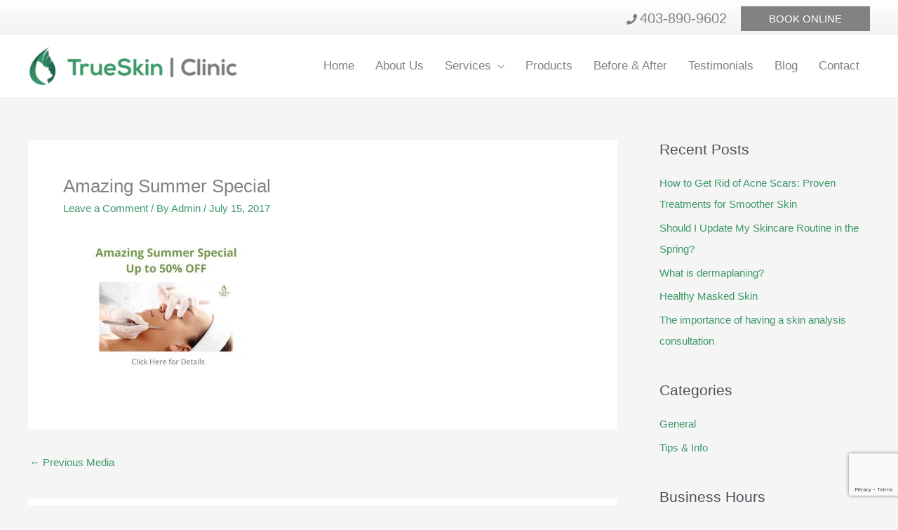

--- FILE ---
content_type: text/html; charset=utf-8
request_url: https://www.google.com/recaptcha/api2/anchor?ar=1&k=6LeRW4MUAAAAAGFsu8qSu679XzGBcViH7FH8Xd6O&co=aHR0cHM6Ly90cnVlc2tpbmNsaW5pYy5jYTo0NDM.&hl=en&v=PoyoqOPhxBO7pBk68S4YbpHZ&size=invisible&anchor-ms=20000&execute-ms=30000&cb=vs0mtqa4c4nl
body_size: 48724
content:
<!DOCTYPE HTML><html dir="ltr" lang="en"><head><meta http-equiv="Content-Type" content="text/html; charset=UTF-8">
<meta http-equiv="X-UA-Compatible" content="IE=edge">
<title>reCAPTCHA</title>
<style type="text/css">
/* cyrillic-ext */
@font-face {
  font-family: 'Roboto';
  font-style: normal;
  font-weight: 400;
  font-stretch: 100%;
  src: url(//fonts.gstatic.com/s/roboto/v48/KFO7CnqEu92Fr1ME7kSn66aGLdTylUAMa3GUBHMdazTgWw.woff2) format('woff2');
  unicode-range: U+0460-052F, U+1C80-1C8A, U+20B4, U+2DE0-2DFF, U+A640-A69F, U+FE2E-FE2F;
}
/* cyrillic */
@font-face {
  font-family: 'Roboto';
  font-style: normal;
  font-weight: 400;
  font-stretch: 100%;
  src: url(//fonts.gstatic.com/s/roboto/v48/KFO7CnqEu92Fr1ME7kSn66aGLdTylUAMa3iUBHMdazTgWw.woff2) format('woff2');
  unicode-range: U+0301, U+0400-045F, U+0490-0491, U+04B0-04B1, U+2116;
}
/* greek-ext */
@font-face {
  font-family: 'Roboto';
  font-style: normal;
  font-weight: 400;
  font-stretch: 100%;
  src: url(//fonts.gstatic.com/s/roboto/v48/KFO7CnqEu92Fr1ME7kSn66aGLdTylUAMa3CUBHMdazTgWw.woff2) format('woff2');
  unicode-range: U+1F00-1FFF;
}
/* greek */
@font-face {
  font-family: 'Roboto';
  font-style: normal;
  font-weight: 400;
  font-stretch: 100%;
  src: url(//fonts.gstatic.com/s/roboto/v48/KFO7CnqEu92Fr1ME7kSn66aGLdTylUAMa3-UBHMdazTgWw.woff2) format('woff2');
  unicode-range: U+0370-0377, U+037A-037F, U+0384-038A, U+038C, U+038E-03A1, U+03A3-03FF;
}
/* math */
@font-face {
  font-family: 'Roboto';
  font-style: normal;
  font-weight: 400;
  font-stretch: 100%;
  src: url(//fonts.gstatic.com/s/roboto/v48/KFO7CnqEu92Fr1ME7kSn66aGLdTylUAMawCUBHMdazTgWw.woff2) format('woff2');
  unicode-range: U+0302-0303, U+0305, U+0307-0308, U+0310, U+0312, U+0315, U+031A, U+0326-0327, U+032C, U+032F-0330, U+0332-0333, U+0338, U+033A, U+0346, U+034D, U+0391-03A1, U+03A3-03A9, U+03B1-03C9, U+03D1, U+03D5-03D6, U+03F0-03F1, U+03F4-03F5, U+2016-2017, U+2034-2038, U+203C, U+2040, U+2043, U+2047, U+2050, U+2057, U+205F, U+2070-2071, U+2074-208E, U+2090-209C, U+20D0-20DC, U+20E1, U+20E5-20EF, U+2100-2112, U+2114-2115, U+2117-2121, U+2123-214F, U+2190, U+2192, U+2194-21AE, U+21B0-21E5, U+21F1-21F2, U+21F4-2211, U+2213-2214, U+2216-22FF, U+2308-230B, U+2310, U+2319, U+231C-2321, U+2336-237A, U+237C, U+2395, U+239B-23B7, U+23D0, U+23DC-23E1, U+2474-2475, U+25AF, U+25B3, U+25B7, U+25BD, U+25C1, U+25CA, U+25CC, U+25FB, U+266D-266F, U+27C0-27FF, U+2900-2AFF, U+2B0E-2B11, U+2B30-2B4C, U+2BFE, U+3030, U+FF5B, U+FF5D, U+1D400-1D7FF, U+1EE00-1EEFF;
}
/* symbols */
@font-face {
  font-family: 'Roboto';
  font-style: normal;
  font-weight: 400;
  font-stretch: 100%;
  src: url(//fonts.gstatic.com/s/roboto/v48/KFO7CnqEu92Fr1ME7kSn66aGLdTylUAMaxKUBHMdazTgWw.woff2) format('woff2');
  unicode-range: U+0001-000C, U+000E-001F, U+007F-009F, U+20DD-20E0, U+20E2-20E4, U+2150-218F, U+2190, U+2192, U+2194-2199, U+21AF, U+21E6-21F0, U+21F3, U+2218-2219, U+2299, U+22C4-22C6, U+2300-243F, U+2440-244A, U+2460-24FF, U+25A0-27BF, U+2800-28FF, U+2921-2922, U+2981, U+29BF, U+29EB, U+2B00-2BFF, U+4DC0-4DFF, U+FFF9-FFFB, U+10140-1018E, U+10190-1019C, U+101A0, U+101D0-101FD, U+102E0-102FB, U+10E60-10E7E, U+1D2C0-1D2D3, U+1D2E0-1D37F, U+1F000-1F0FF, U+1F100-1F1AD, U+1F1E6-1F1FF, U+1F30D-1F30F, U+1F315, U+1F31C, U+1F31E, U+1F320-1F32C, U+1F336, U+1F378, U+1F37D, U+1F382, U+1F393-1F39F, U+1F3A7-1F3A8, U+1F3AC-1F3AF, U+1F3C2, U+1F3C4-1F3C6, U+1F3CA-1F3CE, U+1F3D4-1F3E0, U+1F3ED, U+1F3F1-1F3F3, U+1F3F5-1F3F7, U+1F408, U+1F415, U+1F41F, U+1F426, U+1F43F, U+1F441-1F442, U+1F444, U+1F446-1F449, U+1F44C-1F44E, U+1F453, U+1F46A, U+1F47D, U+1F4A3, U+1F4B0, U+1F4B3, U+1F4B9, U+1F4BB, U+1F4BF, U+1F4C8-1F4CB, U+1F4D6, U+1F4DA, U+1F4DF, U+1F4E3-1F4E6, U+1F4EA-1F4ED, U+1F4F7, U+1F4F9-1F4FB, U+1F4FD-1F4FE, U+1F503, U+1F507-1F50B, U+1F50D, U+1F512-1F513, U+1F53E-1F54A, U+1F54F-1F5FA, U+1F610, U+1F650-1F67F, U+1F687, U+1F68D, U+1F691, U+1F694, U+1F698, U+1F6AD, U+1F6B2, U+1F6B9-1F6BA, U+1F6BC, U+1F6C6-1F6CF, U+1F6D3-1F6D7, U+1F6E0-1F6EA, U+1F6F0-1F6F3, U+1F6F7-1F6FC, U+1F700-1F7FF, U+1F800-1F80B, U+1F810-1F847, U+1F850-1F859, U+1F860-1F887, U+1F890-1F8AD, U+1F8B0-1F8BB, U+1F8C0-1F8C1, U+1F900-1F90B, U+1F93B, U+1F946, U+1F984, U+1F996, U+1F9E9, U+1FA00-1FA6F, U+1FA70-1FA7C, U+1FA80-1FA89, U+1FA8F-1FAC6, U+1FACE-1FADC, U+1FADF-1FAE9, U+1FAF0-1FAF8, U+1FB00-1FBFF;
}
/* vietnamese */
@font-face {
  font-family: 'Roboto';
  font-style: normal;
  font-weight: 400;
  font-stretch: 100%;
  src: url(//fonts.gstatic.com/s/roboto/v48/KFO7CnqEu92Fr1ME7kSn66aGLdTylUAMa3OUBHMdazTgWw.woff2) format('woff2');
  unicode-range: U+0102-0103, U+0110-0111, U+0128-0129, U+0168-0169, U+01A0-01A1, U+01AF-01B0, U+0300-0301, U+0303-0304, U+0308-0309, U+0323, U+0329, U+1EA0-1EF9, U+20AB;
}
/* latin-ext */
@font-face {
  font-family: 'Roboto';
  font-style: normal;
  font-weight: 400;
  font-stretch: 100%;
  src: url(//fonts.gstatic.com/s/roboto/v48/KFO7CnqEu92Fr1ME7kSn66aGLdTylUAMa3KUBHMdazTgWw.woff2) format('woff2');
  unicode-range: U+0100-02BA, U+02BD-02C5, U+02C7-02CC, U+02CE-02D7, U+02DD-02FF, U+0304, U+0308, U+0329, U+1D00-1DBF, U+1E00-1E9F, U+1EF2-1EFF, U+2020, U+20A0-20AB, U+20AD-20C0, U+2113, U+2C60-2C7F, U+A720-A7FF;
}
/* latin */
@font-face {
  font-family: 'Roboto';
  font-style: normal;
  font-weight: 400;
  font-stretch: 100%;
  src: url(//fonts.gstatic.com/s/roboto/v48/KFO7CnqEu92Fr1ME7kSn66aGLdTylUAMa3yUBHMdazQ.woff2) format('woff2');
  unicode-range: U+0000-00FF, U+0131, U+0152-0153, U+02BB-02BC, U+02C6, U+02DA, U+02DC, U+0304, U+0308, U+0329, U+2000-206F, U+20AC, U+2122, U+2191, U+2193, U+2212, U+2215, U+FEFF, U+FFFD;
}
/* cyrillic-ext */
@font-face {
  font-family: 'Roboto';
  font-style: normal;
  font-weight: 500;
  font-stretch: 100%;
  src: url(//fonts.gstatic.com/s/roboto/v48/KFO7CnqEu92Fr1ME7kSn66aGLdTylUAMa3GUBHMdazTgWw.woff2) format('woff2');
  unicode-range: U+0460-052F, U+1C80-1C8A, U+20B4, U+2DE0-2DFF, U+A640-A69F, U+FE2E-FE2F;
}
/* cyrillic */
@font-face {
  font-family: 'Roboto';
  font-style: normal;
  font-weight: 500;
  font-stretch: 100%;
  src: url(//fonts.gstatic.com/s/roboto/v48/KFO7CnqEu92Fr1ME7kSn66aGLdTylUAMa3iUBHMdazTgWw.woff2) format('woff2');
  unicode-range: U+0301, U+0400-045F, U+0490-0491, U+04B0-04B1, U+2116;
}
/* greek-ext */
@font-face {
  font-family: 'Roboto';
  font-style: normal;
  font-weight: 500;
  font-stretch: 100%;
  src: url(//fonts.gstatic.com/s/roboto/v48/KFO7CnqEu92Fr1ME7kSn66aGLdTylUAMa3CUBHMdazTgWw.woff2) format('woff2');
  unicode-range: U+1F00-1FFF;
}
/* greek */
@font-face {
  font-family: 'Roboto';
  font-style: normal;
  font-weight: 500;
  font-stretch: 100%;
  src: url(//fonts.gstatic.com/s/roboto/v48/KFO7CnqEu92Fr1ME7kSn66aGLdTylUAMa3-UBHMdazTgWw.woff2) format('woff2');
  unicode-range: U+0370-0377, U+037A-037F, U+0384-038A, U+038C, U+038E-03A1, U+03A3-03FF;
}
/* math */
@font-face {
  font-family: 'Roboto';
  font-style: normal;
  font-weight: 500;
  font-stretch: 100%;
  src: url(//fonts.gstatic.com/s/roboto/v48/KFO7CnqEu92Fr1ME7kSn66aGLdTylUAMawCUBHMdazTgWw.woff2) format('woff2');
  unicode-range: U+0302-0303, U+0305, U+0307-0308, U+0310, U+0312, U+0315, U+031A, U+0326-0327, U+032C, U+032F-0330, U+0332-0333, U+0338, U+033A, U+0346, U+034D, U+0391-03A1, U+03A3-03A9, U+03B1-03C9, U+03D1, U+03D5-03D6, U+03F0-03F1, U+03F4-03F5, U+2016-2017, U+2034-2038, U+203C, U+2040, U+2043, U+2047, U+2050, U+2057, U+205F, U+2070-2071, U+2074-208E, U+2090-209C, U+20D0-20DC, U+20E1, U+20E5-20EF, U+2100-2112, U+2114-2115, U+2117-2121, U+2123-214F, U+2190, U+2192, U+2194-21AE, U+21B0-21E5, U+21F1-21F2, U+21F4-2211, U+2213-2214, U+2216-22FF, U+2308-230B, U+2310, U+2319, U+231C-2321, U+2336-237A, U+237C, U+2395, U+239B-23B7, U+23D0, U+23DC-23E1, U+2474-2475, U+25AF, U+25B3, U+25B7, U+25BD, U+25C1, U+25CA, U+25CC, U+25FB, U+266D-266F, U+27C0-27FF, U+2900-2AFF, U+2B0E-2B11, U+2B30-2B4C, U+2BFE, U+3030, U+FF5B, U+FF5D, U+1D400-1D7FF, U+1EE00-1EEFF;
}
/* symbols */
@font-face {
  font-family: 'Roboto';
  font-style: normal;
  font-weight: 500;
  font-stretch: 100%;
  src: url(//fonts.gstatic.com/s/roboto/v48/KFO7CnqEu92Fr1ME7kSn66aGLdTylUAMaxKUBHMdazTgWw.woff2) format('woff2');
  unicode-range: U+0001-000C, U+000E-001F, U+007F-009F, U+20DD-20E0, U+20E2-20E4, U+2150-218F, U+2190, U+2192, U+2194-2199, U+21AF, U+21E6-21F0, U+21F3, U+2218-2219, U+2299, U+22C4-22C6, U+2300-243F, U+2440-244A, U+2460-24FF, U+25A0-27BF, U+2800-28FF, U+2921-2922, U+2981, U+29BF, U+29EB, U+2B00-2BFF, U+4DC0-4DFF, U+FFF9-FFFB, U+10140-1018E, U+10190-1019C, U+101A0, U+101D0-101FD, U+102E0-102FB, U+10E60-10E7E, U+1D2C0-1D2D3, U+1D2E0-1D37F, U+1F000-1F0FF, U+1F100-1F1AD, U+1F1E6-1F1FF, U+1F30D-1F30F, U+1F315, U+1F31C, U+1F31E, U+1F320-1F32C, U+1F336, U+1F378, U+1F37D, U+1F382, U+1F393-1F39F, U+1F3A7-1F3A8, U+1F3AC-1F3AF, U+1F3C2, U+1F3C4-1F3C6, U+1F3CA-1F3CE, U+1F3D4-1F3E0, U+1F3ED, U+1F3F1-1F3F3, U+1F3F5-1F3F7, U+1F408, U+1F415, U+1F41F, U+1F426, U+1F43F, U+1F441-1F442, U+1F444, U+1F446-1F449, U+1F44C-1F44E, U+1F453, U+1F46A, U+1F47D, U+1F4A3, U+1F4B0, U+1F4B3, U+1F4B9, U+1F4BB, U+1F4BF, U+1F4C8-1F4CB, U+1F4D6, U+1F4DA, U+1F4DF, U+1F4E3-1F4E6, U+1F4EA-1F4ED, U+1F4F7, U+1F4F9-1F4FB, U+1F4FD-1F4FE, U+1F503, U+1F507-1F50B, U+1F50D, U+1F512-1F513, U+1F53E-1F54A, U+1F54F-1F5FA, U+1F610, U+1F650-1F67F, U+1F687, U+1F68D, U+1F691, U+1F694, U+1F698, U+1F6AD, U+1F6B2, U+1F6B9-1F6BA, U+1F6BC, U+1F6C6-1F6CF, U+1F6D3-1F6D7, U+1F6E0-1F6EA, U+1F6F0-1F6F3, U+1F6F7-1F6FC, U+1F700-1F7FF, U+1F800-1F80B, U+1F810-1F847, U+1F850-1F859, U+1F860-1F887, U+1F890-1F8AD, U+1F8B0-1F8BB, U+1F8C0-1F8C1, U+1F900-1F90B, U+1F93B, U+1F946, U+1F984, U+1F996, U+1F9E9, U+1FA00-1FA6F, U+1FA70-1FA7C, U+1FA80-1FA89, U+1FA8F-1FAC6, U+1FACE-1FADC, U+1FADF-1FAE9, U+1FAF0-1FAF8, U+1FB00-1FBFF;
}
/* vietnamese */
@font-face {
  font-family: 'Roboto';
  font-style: normal;
  font-weight: 500;
  font-stretch: 100%;
  src: url(//fonts.gstatic.com/s/roboto/v48/KFO7CnqEu92Fr1ME7kSn66aGLdTylUAMa3OUBHMdazTgWw.woff2) format('woff2');
  unicode-range: U+0102-0103, U+0110-0111, U+0128-0129, U+0168-0169, U+01A0-01A1, U+01AF-01B0, U+0300-0301, U+0303-0304, U+0308-0309, U+0323, U+0329, U+1EA0-1EF9, U+20AB;
}
/* latin-ext */
@font-face {
  font-family: 'Roboto';
  font-style: normal;
  font-weight: 500;
  font-stretch: 100%;
  src: url(//fonts.gstatic.com/s/roboto/v48/KFO7CnqEu92Fr1ME7kSn66aGLdTylUAMa3KUBHMdazTgWw.woff2) format('woff2');
  unicode-range: U+0100-02BA, U+02BD-02C5, U+02C7-02CC, U+02CE-02D7, U+02DD-02FF, U+0304, U+0308, U+0329, U+1D00-1DBF, U+1E00-1E9F, U+1EF2-1EFF, U+2020, U+20A0-20AB, U+20AD-20C0, U+2113, U+2C60-2C7F, U+A720-A7FF;
}
/* latin */
@font-face {
  font-family: 'Roboto';
  font-style: normal;
  font-weight: 500;
  font-stretch: 100%;
  src: url(//fonts.gstatic.com/s/roboto/v48/KFO7CnqEu92Fr1ME7kSn66aGLdTylUAMa3yUBHMdazQ.woff2) format('woff2');
  unicode-range: U+0000-00FF, U+0131, U+0152-0153, U+02BB-02BC, U+02C6, U+02DA, U+02DC, U+0304, U+0308, U+0329, U+2000-206F, U+20AC, U+2122, U+2191, U+2193, U+2212, U+2215, U+FEFF, U+FFFD;
}
/* cyrillic-ext */
@font-face {
  font-family: 'Roboto';
  font-style: normal;
  font-weight: 900;
  font-stretch: 100%;
  src: url(//fonts.gstatic.com/s/roboto/v48/KFO7CnqEu92Fr1ME7kSn66aGLdTylUAMa3GUBHMdazTgWw.woff2) format('woff2');
  unicode-range: U+0460-052F, U+1C80-1C8A, U+20B4, U+2DE0-2DFF, U+A640-A69F, U+FE2E-FE2F;
}
/* cyrillic */
@font-face {
  font-family: 'Roboto';
  font-style: normal;
  font-weight: 900;
  font-stretch: 100%;
  src: url(//fonts.gstatic.com/s/roboto/v48/KFO7CnqEu92Fr1ME7kSn66aGLdTylUAMa3iUBHMdazTgWw.woff2) format('woff2');
  unicode-range: U+0301, U+0400-045F, U+0490-0491, U+04B0-04B1, U+2116;
}
/* greek-ext */
@font-face {
  font-family: 'Roboto';
  font-style: normal;
  font-weight: 900;
  font-stretch: 100%;
  src: url(//fonts.gstatic.com/s/roboto/v48/KFO7CnqEu92Fr1ME7kSn66aGLdTylUAMa3CUBHMdazTgWw.woff2) format('woff2');
  unicode-range: U+1F00-1FFF;
}
/* greek */
@font-face {
  font-family: 'Roboto';
  font-style: normal;
  font-weight: 900;
  font-stretch: 100%;
  src: url(//fonts.gstatic.com/s/roboto/v48/KFO7CnqEu92Fr1ME7kSn66aGLdTylUAMa3-UBHMdazTgWw.woff2) format('woff2');
  unicode-range: U+0370-0377, U+037A-037F, U+0384-038A, U+038C, U+038E-03A1, U+03A3-03FF;
}
/* math */
@font-face {
  font-family: 'Roboto';
  font-style: normal;
  font-weight: 900;
  font-stretch: 100%;
  src: url(//fonts.gstatic.com/s/roboto/v48/KFO7CnqEu92Fr1ME7kSn66aGLdTylUAMawCUBHMdazTgWw.woff2) format('woff2');
  unicode-range: U+0302-0303, U+0305, U+0307-0308, U+0310, U+0312, U+0315, U+031A, U+0326-0327, U+032C, U+032F-0330, U+0332-0333, U+0338, U+033A, U+0346, U+034D, U+0391-03A1, U+03A3-03A9, U+03B1-03C9, U+03D1, U+03D5-03D6, U+03F0-03F1, U+03F4-03F5, U+2016-2017, U+2034-2038, U+203C, U+2040, U+2043, U+2047, U+2050, U+2057, U+205F, U+2070-2071, U+2074-208E, U+2090-209C, U+20D0-20DC, U+20E1, U+20E5-20EF, U+2100-2112, U+2114-2115, U+2117-2121, U+2123-214F, U+2190, U+2192, U+2194-21AE, U+21B0-21E5, U+21F1-21F2, U+21F4-2211, U+2213-2214, U+2216-22FF, U+2308-230B, U+2310, U+2319, U+231C-2321, U+2336-237A, U+237C, U+2395, U+239B-23B7, U+23D0, U+23DC-23E1, U+2474-2475, U+25AF, U+25B3, U+25B7, U+25BD, U+25C1, U+25CA, U+25CC, U+25FB, U+266D-266F, U+27C0-27FF, U+2900-2AFF, U+2B0E-2B11, U+2B30-2B4C, U+2BFE, U+3030, U+FF5B, U+FF5D, U+1D400-1D7FF, U+1EE00-1EEFF;
}
/* symbols */
@font-face {
  font-family: 'Roboto';
  font-style: normal;
  font-weight: 900;
  font-stretch: 100%;
  src: url(//fonts.gstatic.com/s/roboto/v48/KFO7CnqEu92Fr1ME7kSn66aGLdTylUAMaxKUBHMdazTgWw.woff2) format('woff2');
  unicode-range: U+0001-000C, U+000E-001F, U+007F-009F, U+20DD-20E0, U+20E2-20E4, U+2150-218F, U+2190, U+2192, U+2194-2199, U+21AF, U+21E6-21F0, U+21F3, U+2218-2219, U+2299, U+22C4-22C6, U+2300-243F, U+2440-244A, U+2460-24FF, U+25A0-27BF, U+2800-28FF, U+2921-2922, U+2981, U+29BF, U+29EB, U+2B00-2BFF, U+4DC0-4DFF, U+FFF9-FFFB, U+10140-1018E, U+10190-1019C, U+101A0, U+101D0-101FD, U+102E0-102FB, U+10E60-10E7E, U+1D2C0-1D2D3, U+1D2E0-1D37F, U+1F000-1F0FF, U+1F100-1F1AD, U+1F1E6-1F1FF, U+1F30D-1F30F, U+1F315, U+1F31C, U+1F31E, U+1F320-1F32C, U+1F336, U+1F378, U+1F37D, U+1F382, U+1F393-1F39F, U+1F3A7-1F3A8, U+1F3AC-1F3AF, U+1F3C2, U+1F3C4-1F3C6, U+1F3CA-1F3CE, U+1F3D4-1F3E0, U+1F3ED, U+1F3F1-1F3F3, U+1F3F5-1F3F7, U+1F408, U+1F415, U+1F41F, U+1F426, U+1F43F, U+1F441-1F442, U+1F444, U+1F446-1F449, U+1F44C-1F44E, U+1F453, U+1F46A, U+1F47D, U+1F4A3, U+1F4B0, U+1F4B3, U+1F4B9, U+1F4BB, U+1F4BF, U+1F4C8-1F4CB, U+1F4D6, U+1F4DA, U+1F4DF, U+1F4E3-1F4E6, U+1F4EA-1F4ED, U+1F4F7, U+1F4F9-1F4FB, U+1F4FD-1F4FE, U+1F503, U+1F507-1F50B, U+1F50D, U+1F512-1F513, U+1F53E-1F54A, U+1F54F-1F5FA, U+1F610, U+1F650-1F67F, U+1F687, U+1F68D, U+1F691, U+1F694, U+1F698, U+1F6AD, U+1F6B2, U+1F6B9-1F6BA, U+1F6BC, U+1F6C6-1F6CF, U+1F6D3-1F6D7, U+1F6E0-1F6EA, U+1F6F0-1F6F3, U+1F6F7-1F6FC, U+1F700-1F7FF, U+1F800-1F80B, U+1F810-1F847, U+1F850-1F859, U+1F860-1F887, U+1F890-1F8AD, U+1F8B0-1F8BB, U+1F8C0-1F8C1, U+1F900-1F90B, U+1F93B, U+1F946, U+1F984, U+1F996, U+1F9E9, U+1FA00-1FA6F, U+1FA70-1FA7C, U+1FA80-1FA89, U+1FA8F-1FAC6, U+1FACE-1FADC, U+1FADF-1FAE9, U+1FAF0-1FAF8, U+1FB00-1FBFF;
}
/* vietnamese */
@font-face {
  font-family: 'Roboto';
  font-style: normal;
  font-weight: 900;
  font-stretch: 100%;
  src: url(//fonts.gstatic.com/s/roboto/v48/KFO7CnqEu92Fr1ME7kSn66aGLdTylUAMa3OUBHMdazTgWw.woff2) format('woff2');
  unicode-range: U+0102-0103, U+0110-0111, U+0128-0129, U+0168-0169, U+01A0-01A1, U+01AF-01B0, U+0300-0301, U+0303-0304, U+0308-0309, U+0323, U+0329, U+1EA0-1EF9, U+20AB;
}
/* latin-ext */
@font-face {
  font-family: 'Roboto';
  font-style: normal;
  font-weight: 900;
  font-stretch: 100%;
  src: url(//fonts.gstatic.com/s/roboto/v48/KFO7CnqEu92Fr1ME7kSn66aGLdTylUAMa3KUBHMdazTgWw.woff2) format('woff2');
  unicode-range: U+0100-02BA, U+02BD-02C5, U+02C7-02CC, U+02CE-02D7, U+02DD-02FF, U+0304, U+0308, U+0329, U+1D00-1DBF, U+1E00-1E9F, U+1EF2-1EFF, U+2020, U+20A0-20AB, U+20AD-20C0, U+2113, U+2C60-2C7F, U+A720-A7FF;
}
/* latin */
@font-face {
  font-family: 'Roboto';
  font-style: normal;
  font-weight: 900;
  font-stretch: 100%;
  src: url(//fonts.gstatic.com/s/roboto/v48/KFO7CnqEu92Fr1ME7kSn66aGLdTylUAMa3yUBHMdazQ.woff2) format('woff2');
  unicode-range: U+0000-00FF, U+0131, U+0152-0153, U+02BB-02BC, U+02C6, U+02DA, U+02DC, U+0304, U+0308, U+0329, U+2000-206F, U+20AC, U+2122, U+2191, U+2193, U+2212, U+2215, U+FEFF, U+FFFD;
}

</style>
<link rel="stylesheet" type="text/css" href="https://www.gstatic.com/recaptcha/releases/PoyoqOPhxBO7pBk68S4YbpHZ/styles__ltr.css">
<script nonce="hXBxO7lNlgQskzD63Xhk5g" type="text/javascript">window['__recaptcha_api'] = 'https://www.google.com/recaptcha/api2/';</script>
<script type="text/javascript" src="https://www.gstatic.com/recaptcha/releases/PoyoqOPhxBO7pBk68S4YbpHZ/recaptcha__en.js" nonce="hXBxO7lNlgQskzD63Xhk5g">
      
    </script></head>
<body><div id="rc-anchor-alert" class="rc-anchor-alert"></div>
<input type="hidden" id="recaptcha-token" value="[base64]">
<script type="text/javascript" nonce="hXBxO7lNlgQskzD63Xhk5g">
      recaptcha.anchor.Main.init("[\x22ainput\x22,[\x22bgdata\x22,\x22\x22,\[base64]/[base64]/[base64]/[base64]/[base64]/[base64]/KGcoTywyNTMsTy5PKSxVRyhPLEMpKTpnKE8sMjUzLEMpLE8pKSxsKSksTykpfSxieT1mdW5jdGlvbihDLE8sdSxsKXtmb3IobD0odT1SKEMpLDApO08+MDtPLS0pbD1sPDw4fFooQyk7ZyhDLHUsbCl9LFVHPWZ1bmN0aW9uKEMsTyl7Qy5pLmxlbmd0aD4xMDQ/[base64]/[base64]/[base64]/[base64]/[base64]/[base64]/[base64]\\u003d\x22,\[base64]\\u003d\x22,\x22RsKDfUbCiipawoJZw4zCh2RKQiRHw4bCqWAswohPA8OPA8O0BSgzMSBqwpjCt2B3wpXCu1fCu2TDu8K2XXrCqk9WJcOlw7F+w6ESHsOxIXEYRsOFfcKYw6xaw70vNi1ha8O1w5zCp8OxL8KqEi/CqsKBIcKMwp3DksO1w4YYw7/DlsO2wqp9Jioxwo7DnMOnTUzDn8O8TcOLwq80UMOMaVNZXTbDm8K7acKewqfCkMOvcG/CgR/DhWnCpzBIX8OANMOBwozDj8OEwq9ewqp9THhuCMOEwo0RK8OxSwPCocKUbkLDmicHVERONVzCs8KewpQvAQzCicKCQH7Djg/CvcKew4N1IMOrwq7Ck8K9bsONFWTDmcKMwpM3wqnCicKdw5/[base64]/EkvCocKvw7Mow5xew7keIMKkw4l9w4N/KDnDux7CjMKFw6Utw4gSw53Cj8KYJcKbXzzDuMOCFsOQI3rCmsKVNBDDtmV0fRPDhhHDu1kwUcOFGcKawqPDssK0aMKkwro7w4kqUmEowrEhw5DCm8ORYsKLw54CwrY9H8KNwqXCjcOhwp0SHcKEw55mwp3CjlLCtsO5w6bCi8K/w4hyDsKcV8KvwoLDrBXCosKwwrEwPzEQfXLCp8K9QmQDMMKIVlPCi8OhwpzDjwcFw5vDu0bCmnvCoAdFJMK0wrfCvk1dwpXCgydowoLCskLCvsKULEYRwprCqcKvw4PDgFbCj8ObBsOeSCoXHhpeVcOowq/Dnl1SZCPDqsOewpDDvMK+a8K8w5ZAYxjCpsOCbwsgwqzCvcOxw79rw7Yjw6nCmMO3dl8DecO2MsOzw53Ch8OHRcKcw7wKJcKcwr/DkDpXUcKDd8OnDsO6NsKvCgDDscOdR2FwNyFywq9GJR9HKMK0wpxfdipqw58Yw4fCpRzDpm1GwptqVw7Ct8K9wpAbDsO7wrIvwq7DonXClyxwGGPClsK6GMOWBWTDik3DtjMIw5vCh0RIE8KAwpdveCzDlsONwr/DjcOAw4vCgMOqW8OjAsKgX8OEUMOSwrpQbsKyewIGwq/[base64]/DkFBow7JuSsKSw5RqWC7CjsKrbsKSwoE/wq9xc0kUFMOSw7zDhsO3RsKcP8OKw5/CrwQCw4TChMKWA8KLJzrDl0YNwrbDhcOowrXDksKmw4pKIMOQw648PMKeOVAswpHCvzIMUl8ICBDDrnHDkQBBfyHDocOSw4NKLMKdKxJHwpJyfsK6w7JIwp/[base64]/[base64]/IFYEw49Rw5rDgw8ew4rDo8KbwrUTw6QgeG8fOC5ywoJXwpHCp1MlY8KYw5DCmwAiDiDDuAx/AMKqbcO/[base64]/[base64]/CssO4OMKDHsO4w6FowpLCtsOkUT0cT8OpNBk9w4FIw7J5YSsNecO0bA1OVcOQHH/Coi3Cr8Oyw6g0w7jDhcK5woDCj8KwUy1wwoJkM8KvDz7DmcOYwohsICAiwqXDpSTDriAaDcOCwph5wphhfcKPQ8KvwpvDuEURTydccU7DhlLCiE/[base64]/[base64]/DvnEOw5XCrkzDrHzCrsOzEMKYfsKLwrrCk8Knw5DCuMKqIcKSwpfDkcKXw4dlw71FRgE5CEsSQ8OGfAXDvcK9UsO/w5JcISVpw4l+BsO5BcK1PsOzw5cUwp5yPsOOwo1lMMKuw5s7w41BQcK0RMOGDMOtNUROwrrDr1TDgsKCw7PDr8OfV8KnalQSJH01cwtNwog3JlPDt8OXwq4LIjsEw5cvIBnChsOvw4LCvUbDisOnZ8OTIcKew5RCY8OVUjQRaGMoVjTCgSfDnMK0IMKsw6jCv8O4cA/CpcO9SgjDvsOMKQoIOcKcbMOVwojDogLDoMKyw5rDusOgwqbDgFtcNjEYwo0nWA3DlcK6w6Ytw5MCw7hDwrbCqcKLGyc5w4YjwqvCmH7DqMKAOMODNMKnw7zDo8K7MEU/wqtMGFo+EcKSw77CuArDkcK5wqM6X8KwCB4bw6vDtkTDrwjCjGbCq8ORwrd3EcOKwqLCrsK8Y8Kzwr5hw4bCg2/CvMOMJcKswr0GwrBodhY8wrLCisKJTndNwpZYw4XCu1BYw7QCOBsqwrQCw4fDj8OAF0I9WSzDr8OewqFBVMKtwqzDk8OtH8KgJcOUV8KFJBjClsKXwqnDmcO0MgcLcg3Ct3h/w5HCvwLCr8OaEcOAFsO6DkdLIsK/wq/DlsOfw5lVLsOSJsKYfsK4cMKSwqplw78hw5vCs2YLwqnDpXh4wpPCqTZlw7HCk2F/bmIsZ8K0wqBJHMKTecOMSMOWH8OYdGg1wqhdDR7DrcOWw7PDllrDpnoow5BnKsORGMKcworDpk1EAMOKw4zCv2J0w5fCsMK1wp1Iw5rDlsK9Lj/DicODYSd/w6/Cn8Klwokmw5EAwo7DqiZ2w57DlgJiwr/CtcOtMcOCwpsvW8KWwo9yw4YSw6LDlsOhw6lsPcOlw7/ChcK6w5xzwqXClsOtw5/DtWzCqzsRMzrDgktmS21HfsOwIsOaw7ZCwoMjw73DmxMfw6AVwpXDn1bCo8KRwovDpMOkFMOPw4BrwqlEHxZ6TsOvw7I2w7LDj8OvwpLCo3DDlsOZHikGT8K7FBMYaTArCgfDmjUDw4jCs0MmOcKkC8O4w6jClWjCnGIOwogyVMOqCDdQwqt/HAXDpcKnw5c2wotae0PDiVkgSsKjw5ZJKcOAMmzCtsKtwoDDsCzDjsOMwp9Kw4RtW8OvaMKRw4jDrMKsagbDnMO3w4/Ci8KRFyfCrgvDphRAwrIRwqbCh8OYR3HDixXCmcKwLQ3CqMOiwosdDMOYw487w5leRQ8fTcONMmzCp8Kiw6pywo3Du8Kqw5pMXx/ChnnDoCYvw5xkwrUwMhQHw5hQfG/Dog4Cw4fDu8KdSjZdwo58w483wprDqwfChTvCj8O2w4rDmMK/MgxHZcOvwpbDhCjDsCUYP8OJHsOhw40oBcOtwpjCnMKewovDocOpKCZ2UjfDlnLCmcOQwoTCqwUJw4DCiMKdLHvCm8KdBcOWI8OfwofCiDfCngtIRlPChE00wp/[base64]/DggPCkMOEwqJlMls4w7QGL8KaaMOZw4ElwoUyNsK3w7HCgcKVKsKSwpc1RDjDvShaO8KqJC/CuFl4wq3ClH9Uw7BjAsOKV1bCuAzDksOpWk/[base64]/NMK5dxHDqB81wrcDIcKDw5PCp8Otw7ZHwpxYwowOQD7DtEXChQkQw5bDmMOjbcOuCEIvwowCw6LCsMKQwoTDncKow4rCscKbwq1Yw4w0LwEJwoRxNcOrwpHCqgYjOk8/T8OOw6vDnMOjFx7Dvm3DjFFoXsKyw4XDqsKqwqnCsnkowo7CgsOSVcOaw7A7LCDDh8O9RjZEw7jDrB/DlwR7wr1YBkx4amnDrmLCgMO/OwrDk8KRwoQAecOAwrvDm8OjwoPCscK/wqnCu0zCsnfDgsOLVHTCgMOeUDXDhsOywqHCgm/DocK0ED/ClsKXYcK8wqjClQ7DlChEw7cfA07ChcOPKcKaKMO5W8O6DcKtw5oRSAfCsgTDgsKkNsKXw7jDpjrCknMow4DCncOIw4TChMKvJRnDm8OTw6ceJiLCmMKsBE1vR3nDoMOMf0o+e8OIA8K2bMKPw4DDscOMbMOKfMOew4V+VlTCs8OawpHCjMOFw4oJwpzDsDRyPsO/ETnCm8KrdxVVwrdjw6RVH8KRw6Y9w5t0wrbCgGTDuMKjRMKgwqN/wrl/[base64]/fsOow6XCksOuw4TCkMKjLcOfCsKYw6fDkcO2w63DgQrCjW4Vw4rDnSHCo09jw7/ClRN4wrLDuUJmwrzCpG7DqkjDisKUGMOaN8KkL8KZw541wobDoUfCq8Obw5Yiw64rFgEpwqd/[base64]/w7QEcMKKwpRGw55oc8OLC8KHwp8yw5PCp8KyIgtKAAfCn8OVwoTDh8Oow43DqMKcwrlkPWfDpMO+ZcOGw4zCrAllQ8K5wo1sfWbCkMOWwrzDiALDncO/[base64]/CvD3DmmkiwopNwo8UwofCo8OowoYawqjCkcKTw7LCvTXDox/Csi8RwqpiHWrCucOLw7vCncKTw4bCmcOdWcKhbMKBw43CrEDCi8KfwoRIwqrCmiBKw5bDusK7BicAwrrCoi/DtgDCqsOcwqHCvVAkwqFPw6bCsMOUJMKnM8OVYCJ4Kzk7X8KUwo1Dw5guTHUZRsOnBnk0Ax7DjjliZMO7KggQVsKLcnPCvXfDmSMVw5A8w7HCkcODw59/wpPDlQwvLiFHwpDCnMOQw7fDomHDtTvDtMOEw7Jfw6jCtAFWw6LCgA/Dr8Kuw5zDihoZwqoAw5VCw43DnHHDt2bDkXzDtsKnNQjDtcKPwr7Dt30LwqEpB8KHwrVLPcKuS8OLw4XCvMOKLwnDisKiw5VAw544w4fCqgJWfXXDlcO+w6rClD0vTMKIwqvCtMKVQBfDhcOzw6F0TMOvw5UnZMKuw4saNcKxcT/DpsKrYMOpT0zDv0lNwokNe1nCtcKEwqfDjsOXwojDgcKvfUATwr/DicOzwr9tUmbDusOIZUHDpcOBUgrDv8O4w5tOSMKTdsOOwrEKWFfDqsKWw7LCvAvCrMKFw5rCiFvDmMK2wqELfVhxAn40wo/CpcOoeRTDghA7dsOww7BDw5sSwqRHAzLDhMOnHVHDr8KWO8OTwrXDuyc7wrzDv2VtwpBXwr3DuVXDuMO0woN2LcKowrjCrsKKw5DCmMOiwo95MUbDpwhrKMOVw7LDpsO7w6XDjMK6w57CscK3FcO3V03CncOawqwkCFktf8OkFkrCtcKZwqHCrsOySsKdwrvDuG/DiMK7w7fDnlBww7XCiMK6J8OhN8OSB3FxFcKyVRZZEw3CpkV9w7RaCwtcCsOQw6fDp17Dv1bDuMOcAMOwSsOHwpXCnMKxwpvCoClXw7J2wrcFcmEfwrTDqcOoG1gPR8KNwrl9XsKPwq/[base64]/Cun5ew4xQW2BsVXnClsO0UygQwpZKwq4AQCRLQmUbw4bDtMKkwowsw5U/[base64]/CqAvChjQ0XxPCjCsMwpLDkQoGaDbCvz3CucOQG8KwwqEWJjbDr8KucE4aw6rCh8OSw6LCo8KcXMOrwptOGBvCq8OPTGwgw7XCj0DCicOiw63DonjDqnDCncK2UV5vNcKnw40BCmnDgsKkwrACK37CrcKRY8KAGTAfEMKtLy83DsO/T8KtEWs2RsK4w5nDtMK5NMKoeA8ew6HDvDoTw5LChizDhcKYw7s1C27CrsKGacK6PsOgQsKqAyxvw5M9w4rCqAHCmMOMCW3Cm8KvwpfDu8KVKMKkLn8/FsK6w7PDtgAkcm4JwpvDiMOhJMOWGAV/G8Ocw5bDmMKWw7dmw5XCrcK7NSrDgmhnejMPUcOiw4hDwqnDjlvDtMKIJ8ODUMK2R1skwpxWKhtrWyFKwrApw5rDtsKTK8KiwqrDoFrDjMO6AcOPw7JRw79ew4UoVWpISj3DvQ9AdMKIwptybG/DucOHRxx2wqghEsO7OMK0NCtgw4diDsO+w5vCiMKsShHCi8KfJ3M4wpELXC18YcKgwqjDphR+N8OiwqzCs8Kdwr7DnQrCisOjw6/DocO7RsOGwqfDm8O8MsK6wpXDrsOQw6QBYcOFwrUPwoDCrD1Zwrwgw7sRwoIVGwnCvhsJw5koQsO5bcO5UcKDw6R0MMOeA8Kbw5TCnsKaGMKbw7PDqiNoXXrCsH/[base64]/Y8O7aD/Di2Eic8OEw6vCij1Nw5YVwqAMe13DiMOgdjjDjn16XMO9w4xZaGDDsX3DnsK8w4XDphPCvsK2w7piw7/DnjZqLko7A1Bww7E1w4fChD7CpVnDsQprwqw+LFxXCwjDnMKpBsO2w4hVPChPOh7DmcKhHmNJZxI3fsO6fsKwARR9YSDCoMOvecKDHBxjelQLRRY4wpvDrR1HC8KJwoLCpwfCgChqwpw0w7YsQRU8w4HDn2/[base64]/wrgVJEjCtRQ+wpNqw7zCk8OVb8Orw73Dq8KuFTB6w506NMKrGxjDk3VwNXHCs8KjcmXDmcK6w6DDqBtew7jCi8Oewrg+w6nCm8OZw4XClMKoLsK4UnlGDsOOwpoOWVTCg8O8wrHCm0nDu8OIw6DDs8KVbmB6ZlTCh2DCgcKPMxzDl3rDpz7DtMOTw55qwp5/w7vDgsOpwr3CusKwJHnDgMKOw5VANAE2wqULGMOmK8KlCsKDwqpywrnDm8OZw7hJCMKBwqPCrX4RwpHDt8KPQcKSwq5oK8OzV8OPCsKrTcKMw7DCqQnCtcKqNMK/BCjCsD3ChU0nwqwlw6XDvCnDu2jCm8KbDsODUTfCuMOxN8K2D8OwJSfDg8OCwqTDnwRdE8OjTcKHw6LDh2DDjsO3wonDk8OFbMKbwpfCsMOWwrTCryUED8O2asOYOVsbGcOeHwbDqSfClsK3cMKGHMKWw67CgMK+fnDClcK/wpDDjz9Dw5DCtE80bMO7TzxkwqLDsBLCocKJw7XCvcOEw7cnNMOmwrrCo8KpDcOQwqA8wo7DhcKVwoHCm8KiEARnwp9vdnzDp1/CtirCnz7DtFvCr8OfQwUMw7vCrS7Dh1wzcR7CmcO9RcK4wrvDrcKxLsOswq7DvcO5w74QLnMfF1F2a1wpw6PDj8KHw6/DtjZxfwY1w5PDhB5RDsO5dRw/XcOUeA4CXnPDmsO5wqhVbm/DkjnChl/CpMO9BsOIw4EMJ8KYw7jDtzzCkz3DoH7CvMOWVRgcwpVvwpDCm2zDuD0Zw7ERL24BY8KVMsOIw7zCvsO5X1/DkMK6U8Omwp8SR8KIwqcZw6XDsDE7acKfYwF8QcORwqdFw5PDnXrCnW0zdl/DkcK/woQLwo3CmGrCqsKRwqYWw4pGPgrCjhRswoXCjMKaFMKww4w3w4oVWMO6YzQEw6nCnxzDn8OFw4UDeGkHXWnCkVbCtRwRwpzDpzfDmsONZ3/CqsKMTU7CjsKHKXBUw7jDpMO3wo/[base64]/Chx8wRh46JwZPwrzCqcKIO8O6w7fCisKfAAgtaRtHFVvDlRzDn8OPVXvClsOPOsKDZ8OCw4krw5QUwrzCoGRFAMOpwrMPeMOjw4XCu8O8QMO2QzzCtcKsbS7CpcO5FsO6w7jDlFrCtsOsw5DCjGLCuAjDoX/DtjcPwpIow4AmYcO9wqM/[base64]/w7B1JSVCw43CnVlvwq0+w6FOw6VtE8KQPXQLwpXDuWTCmMOowqvCpcO3wqZjBQ7Cg2k+w5fCu8OZwo0JwqUfwq7DklXDmA/[base64]/LcO1w7snEzwswrPCvmDDvD/Dq8OVBh3Dl28zwq15PMKvwrQTw40de8KuMcO8DVMyHzYvw7wcw7/DkCTDoFw0w6TCgsONUCUgEsOTw6fCi1cAw6kGOsOew4nCmcOFw4jCgW/CtVF9IVkkUcKyAsKcbsKTVcKqwpU/wqBHw5RVasOdw6JCe8O5d25LWsO8wpUow6nCmA4QbiBRwpJ+wrfCqS9fwpHDucKGRy0EGsK8NH3Ckz/Cp8KlbcOuC2rDpHzChMKOVsKCwqBKwo/Cv8KGNW7CjMOzXjxfwohaexXDvn3DoQ7DhH/CsXJlw7QFw55Uw5R7w68zw5vDiMOXTsK+TsKTwobCgsK4wq9xZcOSJgPCisKEw63Ct8KQwqBMOm/DnFfCusO+LSwBw5rDjcKLHwrCsWTDqTBow7fCpsOuRkdlY3oewooLw53CrCc8w7oCd8ORw5UBw5EJw6zCrAxVw65/wq7Dh3lyHMK/[base64]/wpJZY37DoVAJw6U8a8OZw4R5YcKVQMOcbTp7woTCqwfCu1/DnAvDtXjCoVTDsGZwTArCiHnDhG9jE8OFwpwqw5VSw50+w5ZIw7lDP8OzdDzDim5TIsK3w5gFYyJ/wqpoEsKpw6VKw5bCksOKw7kdLsO9wqAaHsKAwqHDtMKgw57CqDFLwpXCqSskOMKGK8Kff8KPw6N5wp96w69ETEDChcOWAnLCl8KbIVNcw6bDkzEASw/ChsOIw70ywrQvIS9xcMOowovDl2/DosO/a8KDesK9BMOme3vCo8O2w5fDjiwvw4zDosKGwpjDoR9cwq3Cq8KBwpFmw7dIwrnDlXwcG2bClsO2SMOSw6dGw7vDmEnCgnUEwrxaw5rCqTHDoCtTE8OAIWrDl8K2LQjDkyoXDcK8wonDqMKUXMKEOkYkw4J/O8Kow6LCtsKsw7TCpcKXU1ofwo3CjDVST8KUw4DCtCwdLzHDocK/wo5Jw43DqHxIN8K2wqDChRXDsQlkwrTDhsO9w7zCnMO2w51MVsOVQQczfcOHQVJyODN2w5HDjQdywrJVwqdzw4vCgSBwwoDCvBI3wppXwqNaXGbDp8Kowqxiw51gOQNqw7N8w6/[base64]/CnHYIwqvDkMKfO8KIRsKmw4Zewo3Dp8O+woEGw6PCg8Ksw7vCkRDDlGNtHcOewq0TOHDCqMKLw4XChsKwwqrCiFTCrMKAw6fCmFTDgMKcw6/DpMKfwrZDSgNzLsKYwpkVwpgnN8OgHmgFZ8KWWGPDp8OvcsKJw67CknjCvwdEHkVzwpvCiicSWFTDtsK9MDjCjcOMw5Z6GFbCpCPDscOVw5cfwrzDmsOVfljDj8O1w5E3WcKgwpzDqcK/ECErTXfDmlYBwpJSAcKrJ8OuwrtzwoErw5rCisOzDsK9w4hiwqfCk8O/wqR9w57Ct2HCqcOWD1UvwqTCjUFjI8KXecKSworCusODwqDDsHbCvMKAWWIXw6zDhX3CiknDtXDDu8KBwph1wonCm8OLwqhXfQVGBcOkE1oIwojCmDJ2cD5CR8OrQsO3wpHDvg4Wwp/DqE1/w6XDhcO9wopawqvCsFrCrljCjcKDb8KiKsOXw74Fwr1uwobClcK9Tw9oMxfDm8Kbw7h2w4DCrkYRw7p6FsK2wp/DgcOMNMK4wq3CicKPw5cJw4pSF1RvwqMwDy/Ci3jDs8O8EFPCoG7Dh0daA8OdwpPDunw/wrTCl8KiCwFow5/DjMODZsOPByjDiR/CsA4Kwq95fjTCj8OHw6E/XFLDhTLDvsOKNWLDoMKcKkVpA8KrbUJqwrrCh8OcHntQw5BUQD0Nw7wxBy/DocKAwqQqGcOLw5jCg8O4CRLCksOAwqnDqDPDmMO+w58Tw707D1DCjMKfD8OHDDTCjsKdM0DCk8ObwrAqSRQcw6o8UWcqcsOowo9MwoHDo8OEw40pYz3Cpj4IwpJ5wok4w4c+wr0cw5XCkcOew6YgQcKPCwDDisKYwqBOwrvCnS/DqMKywqQiNXcRw73CgMKEwoBDUWsIw5LDkXnCpsO4WcKFw7/Dskd+wqFbw5QswojCs8Kkw6N0eXLDjRrCqivDgsKXcsK+woEQw6/[base64]/CmWvCosOCSsOBw5UTwoDDhXsECVYMHcKDbyM6GMOaGsKVagDCoznDgsKqfjIUwotUw5V+wqfCgcOuZ2MzZ8KBw7PChxrDiT/[base64]/CsF5nLcObw7lwwrbCscKXeMKwBR3Dgy/Dpi7Dnn05NcOVYRDCmMKKw5JdwqInM8KtwpDCgmrDq8OHLxjCgkI8VcKcKMKfZUDCoyXDr3jDjlozXsKxwrPCsDROPT9IEAF+AjFow5UgHQLDhEnCq8Knw7TDh18faEfDoBk4BUTClcO/w7EWdcKJS1BEwrhvXn1/w4nDusKYw7jCuS0lwoMwehwYwohWw4DChXh6wp5KHcKBw57Cp8OQw4YHw60NAMKcwrTDn8KDf8O7wqbDl0nDmwLCp8O7wonCgzELKAJow5jDngPDjcKLEQfCgH9Rw57DlRjCrCM4wpNMwoDDsMOVwrRNwo7CgCHDvcOLwqMTMSsxwq4kOMKpwq/CtyHDkxbCnzTCtsK9w5w/wqvCg8Olwo/CuWJ0IMKWwqvDtMKHwqodBkDDpsOCwoU3esO/[base64]/w4hvw5AHwoBoQsO+w7snw5zDk8KPwqUuwrbCpF8kW8OgVMO1DsOPw4zDn2lxfMKAKsOfQXzCvAbDhFXDhgJmc07CnwsZw63DkWXDt3o1T8Kxw6HCrMO1w4fCskFVCsOhTxMTw49sw4/DuTXCssKww6s9w7XDmcOLW8KiDMOmEMOne8OMwodXYcOLPEEGVsKgw7DCiMO7wrPCgcKOw73ChcKDPH1Of1fCocKtSl1BUkE8ADEBw7TCqMKkQgLCk8OLblnClnMXwpU8w53DtsKiw5NzWsOEwpsJASnCm8KIw6FnDyPDmEJTw7zCscOjw4nCoGjDjD/Dp8KHw4g/w6Q4Rx8ew7XCsiPDt8Kqwrpuw6TCucOQbMOswrVqwoxXwqDDl1/CgsOIK2LDlsKNw5XDn8OJBsKjw7howrcZbEk4OCh4HWvCkl1VwrYKw67DpsKnw4fDocOFLMO9wpoLZ8O7RsOlw5rCkmdIMjDCuyfDmGTDqMOiw4zDjMOjw4pmw6oyJgPCqSbDpUzCuBPCrMOHw4tcOsKOwqFYf8KBFsOlK8O1w7/[base64]/CpsOHwpN3w6bDi0PDlsOfwrLDpUstQMKrwqXDgHhlwp9OUMO/wqQVFsKQVyBtw58wX8OdAz4Gw7wow4ZswpReYxxpExnDl8KJUhrDlQAtw7rDuMKAw4XDsBDDiCPDmsKxw4MOw6vDukdSH8OJw7cow77ChTLCjEfClcK3w4fDmhPCiMOswo3Du07DiMO6wrfCl8KKwr/DrFIsRMONw5sEw7vCscOzWm7CpMO0V2TCrQbDkwc3woXDrR7DkG/Dv8KLMEDCicKYw7o0ecKQDhMyMVTDq1E0w78FPETDi2DDjMK1w7spwqIdw7dFO8O1woxLCsK6wq4mfBUZw5rDtMK6P8KSSGQxwqFVGsKlwrx7YiZIw6/DrsOEw7QJU0/CgsOTO8OfwrvCncOSw5/DkmLDsMKLHyrDrkvCgW7DgmFCJsK0wp3CnjDCumASTxDCrBU0w4vCvcOQAFZ9w69pwpEqwprCvMOLw7slwpIpwovDrsKcOMOuccKFPsKKwpbCiMKFwp4+ccOeXFhzw6vCt8Kia1tiJSRrI2A4w7nDjn0zHSMmbX/Dkx7DgRbCjVs6woDDhjcgw6bCjg3CncOtw6YyLA55MsO6IU3DucKtw5UDbCLDuW0Mw73DosKbd8OLJBLDuQc3w6k4wpV5DMOkJcOSw67CkcOKwp0gDBNHagXDokfDkiXDtcK5wocdXsO8wrbDuUhoNV3DtB3CmsK2w6/[base64]/[base64]/[base64]/DncOQDMKVw6vCpTUzw7HCi8OPVSrDkw8Nw4UXQcKGX8OCAlZRDcOpw4fDvcOaY191fQMawpLCui/ClRzDvcOrNy4mAcKHKcO3wo1ON8Ogw6/CpATDjhXCrhrDmV9Swr1CaFFQwr3CssKVSDHDusOIw4rDoWBVwrULw4zDoinCiMKRLcK9w7fDncKnw7jCvXnDg8OLwolpP3LDn8KdwpDDqDIMw4tzOkDDnXhzMcOtw7rDjV1sw5l6P0rDhMKgd1FhbXomw6XCucOqa1vDoyogwrggw6HCmMOYQsKJccK/w6JXw6NvN8K/wq3CtMKlVAfDllLDrQYnwqbChx11KMK/VAhHJ0Bgw5vCpsOvCURTRjPCp8KswpJxw63CgsOvVcKOXMOuw6zCpBtbF0HDryo6wpgqw7rDtsObXHBRwqHCnUVNw57CqcO6SsOPLsKdcAhjw5LDijrClWnCnXNxHcKWw7JXXw0rwpFeRhXCuwEyWcKOworCkzVzwonCuB3CgsKDwpjDrDnDscKLM8KWw6/CrSvCkcOkwqjCnB/CpiVPwrgHwrUsZ1vCncO3w47DusONdMKBO3TCosKLRTJswocLWBrCjDHCj0Q7KsOIUQPDslrCtcKqwoPCuMKYKnE1wpnCrMKqwpoJwr0Aw6/DoEvCo8KMw7I6w7hvw683woB0GsOoJELCpcKhwo7Co8OqZ8KIwqHDqzIuKcOVLnfCpXJOYcKrHsK/w5AHVl5/[base64]/[base64]/w6JKFsKiaMKKw5HDnQYrRsKvCGHCrREVw7ArTnbCvMK2w6gpwqfCicKcBUApw7ZdcyhIwrJYHMOlwphyKMOHworCtHBzwpjDq8Oew5IxZFRwN8ObCz9OwrdVGcKAw73CvMKOw6k0wqTDmGV1wrN6wptSYT4AP8OuLmDDviLCsMOiw7cowoJHw71eTHRXPsKVAR/CjsKNLcOqK2ELQHHDsnVbwpnDlwYADcKPw6g4wqUJw6UawrVoQRx8M8Oza8ONw6Z2w7l2w7DDhcOgCMKbwqodM1IIFcKYwo1xVS58SkM/wo7DjMOAIsKXO8OFCT3CiT/[base64]/CsRh7w4/CgMOgwpQYwqXCn1tmwrLCu8KJw5J8w4gjF8KXQMOtw6vDthpyUCBgw43DpMKQwrHCiX7Do3zDuDPDp1vCgg3DglMjwpkNXB/CtMKHw4zDlMKnwpp5QG3CncKBw4jDnkxOKMKiwprCoxhww6FsIXQLwo5gAELDmXcjw4xRNUInw57CqFYzw6teH8K0KCnDq3PDgsO2wqDCi8OcfsOswr5jwqfCtcKlw6pzcMOOw6PDm8KTMMOtJkLCjcKVJA3DvRVDNcKSw4TCgMOaT8OScsK2wrzDnkrDpQrCtT/CjQbDgMKFHDBTw7tgw7XCv8KeG33CuV3DiDk/w6/Cs8KRNsKBw4MZw7l2wovCmMOTdcOPCFrCssKVw5DDmgnCpG/DucOxw4huBcKeFVMfb8K/NMKAPcKQFkg+MMKdwrIMFFLCpMKGb8Okw7xBwptNb3lfw7dHwpjDt8Kzd8KHwrQIw7fDocKNw5XDjkgIc8KCwo/DuX/DqcOHw6URwqU3wrbCicOKw5TCsRhhw4hDwpBLw4nDvUzCgiB6YSZoG8Kuw74sGsOQwq/DimPDl8KZw6sNTsK7T0nCoMO1MDgvE10CwoBSwqNvVR3DvcOYcmrDpMKgdgUtwq1nVsOrw4LCjnvCjEXCs3bDtsKEw5vDvsOHTsOPXVDDrnZLw6dOacO/wr8yw60RLcO/BhLDlsKnYsKew7vDt8KuR1kfCMK6wprDn2x8woLCuE/CmMOSAcOSDhbDmxrDpCTCj8OiNWfDiCUdwrVQG2xVI8O9w4VqHMKlw6TCuHLChGzCt8KBw6bDuClZw4zDuhxVHMOzwpTDth3CrSNNw47CsRsHwq/CnsKOTcOmcMK3w6PCikN1VXrDqHR9wplvOyXCrgs2woPCjMKkfkdrwo5jwpZiwqcIw5YDLMKUcMONwrVnwo0PaVDDskVxLcK+wqLClSBywoVvwqnDjsO6W8KFNMOWHWQqwpomwpLCocOAY8OdAkpqYsOoJCHDh2/CqW/CrMKMSsObw4knZ8KLw4nCjWRDwobCsMOmNcK7wr7CvlbDulpEw70vw5w8w6B9wpEow5dIZMKMGMKrw5vDqcOtMMKIKGLDn1YqAcO0wqfDjsKiw7hOb8KdQ8OCwpXCu8OaV3IGwoLCsW/Cg8O9LsOWw5bChU/CgmtWQsOgERFwPMOCw5xkw7sDwqzCnsOpKDNUw4bChw/[base64]/[base64]/[base64]/w5nDusKSZcONbMOsEMKiUQ0jWVlqw4zCosOOMHRlw5HDtXbCocOmw5vDk0DCvGEiw5NEwq0TKMKtwp7DsV0BwrHDtF3CtMKRLsOww5QhSMK3UiBOC8K9w4FhwrXDhxnDn8OMw5/Dl8K8wqoEwpnCu1XDtcKZFsKow4jDkMOvwpvCtU/[base64]/Di2bCmBltMjHCqsKPOMOdwr/Cs8OxTwU9wqbDk8OFwrcBYhcLKcKlwp14DMO9w55Ew4vChsKXN2kDwoXCmCY9w6fDmUZuwo0Uw4Z8bn3CicOqw5zCs8OPdQrCp0fCkcK3JMOUwqIhQFfDo3rDj2opHMOVw6hYSsKmcSrCgljDvDtjw61ACSDDiMKzwpwcwqfDl23DpWF/GyhQFsONYgQEw5RlFcKcw6dAwppbdCsow59Vw4zCmsOkEcOIwrfCi3TDpRg5WHLCsMKecR8awojDtz/[base64]/w5fCtQdLYsKDYsKHQsK7BTnDr3DDisOawp7DmsKZwqHDp8OkQsKAwqYFUcKmw7V/wr7CiiUmwplpw7LClxXDrD0kIMOKD8OTQidow5MXZsKGTMOKdwRsG3HDoSPDrXbCnVXDn8K8csOxwrHDmlB0w5Z/H8K7LSrDvMOIw4JbOEwrw55Ew7VgSsKpwoA4KDLDpDIYw59NwpAWCT0/wrbClsOpc13DqBfDoMK8JMKdFcKoYxEhYcO4wpHCmcOww4g0QcKuw6RqAzsecAvCjcKOwrRPw78vFMKawrceLhh2eSLDtxkswoXChsKywoDCp2NSwqM2SBPCv8K5CWFswp3DvcKIdDZvNT/Ds8Ogw6V1w6DCq8KbV30Hw4MeYcO2VcK7RiXDqCQzw4tsw7TDgcKYAsOdWzsCw7LCokVFw6LDgMOUwrrCvyMFawzCqMKAw6x5EFpjE8KtGixDw4ZJwoIHQX3Dg8O/DsOHwpUuw7BWwrNmw6daw4l0wrTCoXHDj21kEcKTHjdpOsOUdMOdUlLCjzMcJUBaOlo2CMKow4xCw7oswqTDtsOmC8K0IMOrw6TCh8OIclDDl8Ofw6TDlgsJwoFow5LCkMK/KMKLN8OaMxBdwqpsU8OKHmsBwqHDtwfDrwJnwrV4BD/DkcKfZWpvJyvDnMOPw4cUP8KSw4nChMO+w6rDtjcec3LCi8K/wpzDm0EgwpHDuMOQwpQvwoXCrMK/wqfCncKpSyoVwo3Cm1HCpw48wr3CjMKgwoswNcKgw4hcA8K2wqMEKcK0wr3CpcKMbcO7H8Oyw6zCjV3DkcKrw7csb8KPNcK2IsOdw5TCoMOfNcKzbEzDjmo7w6J1w6DDosKrZMOgQ8OrAsO3TGoeelDChxDCvMOGWjhbwrQKw5nDgxBkJS7DrQNuWMKYcsO3wobCucO/w4zDulfCl3TDj0JSw5jCpjPCjMODwoLDkiDDpsK7wp1Dw5R/w6Vcw6UaNgPClDbDp18Tw4TChBhwLsOuwpkgwr1JBsKfw6LCuMOEAsKDwrPDnjHCtSHCgALCiMK5AxcLwotTWVkuwr/DunQxPifDh8KdN8KrEUHDmsO0V8OpFsKaT1jDoB3CksOna380fcOMT8OFwrnDvUPDoGsDwpjDocO1X8Kmw6rCr1nDt8ONw4XDiMK0M8Oowo/DnToSw49rA8Ksw6/DrWBzf13DiwFBw5/Co8K9ccOzw73CgMKJNMK5wqdCbMOtM8KxO8KDSUkmwqdPwolMwrJJwpfDkmJRwqhjT33CrHMywpnCnsOoSwMTR0xwXhHDisO7wrvDhTB2w4kIERdAKn97wqgVVl8KGkIKOXzCizZLwq3DqC/[base64]/CqWrDm30twr9FdgnDhsKXZDxawrsCCcKJbsOCw5/CqsOOV0E/wrk9wpN7VMOhw6duIMK3w68Mc8K1wpEafsO2wqJ8JcKVCMOBJ8KoG8OLVMOdMTbCn8K9w6BUwp/DqTzCjTzCk8KiwooyaHM3fFXCp8OZwobDiQPCl8KZRsK1NxAoV8KvwoxYEsOZwpIVQ8OpwpNgW8OGB8OFw7QQBcK9HcOrwrHCqXdtwpIganrDtW/[base64]/CucOJHFjCnMO8w6HCo0zCqsOWwo3DkwpYw5/Dm8OONRluwpIZw7odKUjDpEB7LsOAwp9ywqvCoEhrwoAGYcODEMOxwrPCvsKewqLCmUgqwq1bwr3DlcKpwofDjWvCgMOgTcK3w7/CqnNteH4CL1TCq8K7w5k2w6UFw7dmAcKhKcO1wpDDpg7DiB4hw5gIDTrDo8OXw7ZSWhkrDcKbw4gOZcOkE2onw5VBwqFBLX7DmcOTw6fDqsOsNwUHw7bDqcKFw4/DuBTCgzfDg1PCrMKQw5Vew4QVw7LCoCXDnSpcwoF0bgDDt8OoJVrDo8O2FxXCkMKXVsKWa0/[base64]/REXDi3NwwqDDoAg+w7fCsHLCtHdKf0ZbeMORM3N8B2nDv0bDrMOdwqrCqsKFLgvCvhLDo0wTDBrChMOowqpTw5Fjw61uwq5rMyvCik7DgcOFVsOTP8K1dD8jwqrCnXYOwp3Cll/CiMO4ZcKiSxbCiMO5wpDDnsKfw5oXw4TCk8OMwrnCk3Vgwq4qCnTDlsK1w6bCmsK2TiQqETAawoQHYcKCwoxMfMOYwrTDqMKhwoHDiMK0w4AXw77Do8ONw69vwq9Wwr/CgQ9IecKHZ0NIwqXDusOWwpxyw6h/[base64]/CmToJZcKqwoh2d01KZA/[base64]/w4c0wrHDrsK4bsO+EsOlwot3wrjCrGvCnsOfMEN+SsO9O8KcT01ycWTDk8OEUcO/w5czGsODwodCwogPwqRrfMOWwoHCusOMw7MvYsKLZcOQMRfDjcO8w5PDnMKCwrTCm3JHJsOnwr3Cq0Akw43Dp8OJKMOgw6LCg8OqSGhBw5nCgSVTwpfCj8KwSnwyScK5Zi/Dt8OCwrXCgwF8EMKpDjzDl8KHbEMEecOhe091w7fCq0c1w50pCHLDksK4woLDoMOYw7rDm8OMasOKw4vCj8OPSsORw4nCsMKbwpXCsAU0ZsOrw5PCosKQw6p/[base64]/DncOVAgFpw6BawprDosK1wq8yfMKrwo5Dw7nDjcOuFMODEcOXwoo7ODTCncKsw483KzvDq0vCkXoLwoDCohUqwovCucKwPsKfISMZwofDrsKsPW/DgMKhPUvCiUvDshjCsj4mcMO6N8K5bMO2w6dlw5cRwpzDp8K7woPCuWTCs8Krw6U1w5PDmQLDvE5paA4AJWfCvcKtwqlfD8OVwr4KwqZSwqFYecKlw6HDgcOMRBAoAcOSwrx3w6rCoR4fCMK6TEzCj8OZEcOxT8O2w7Jcw4VhXMOcNcKiI8OMwoXDpsKMw4/CuMOGDBvCqsOWwqIOw4TDr1d9wp1cw6jDvBJfwojDulQiwqjCrsKIOyt5PcKzw5kzLlvDtwrDl8KPwo9gw4vCgnnCscKKw55VJDcRwppYw67DgcK4dMKewqbDksOgw4lrw5DCrsOKwpcvdMK7wr4VwpDDlS0WSjQXw5HDlFsCw7HCiMKhKcOHwoobV8O/WsObwr8IwpfDqcO6w7fDoyTDqRbDhSbDsijCnsKUDEnDocOmw5xUek3DqADChXrDrxbDj0cnwrrCvsKYPHFFwrwCw5nCksOGwpE1UMK6b8OZwpk6wqthBcKJw73CjsKpw61hc8KocTLDpmzCkcK6eQ/CoT5iXMOTwqM0wonDmcKZHXDCrR0JZ8KRMMKnUB54wqdwBcOePMKXQsOTwqouw7t9W8KKw4IHKlVvw41QE8Kzw5lFwrlmw4bCrBtYE8O1w54zw5Q6wrzCj8Ksw53DhcO8ZcKqAQAew50+aMKjwr3DtBPChcKhwpjCvMK+DhrDni/CpMKuXcOCJlUfOkIPw5jDncOXw6dZwpBkw7dpw6ZTJXhxFXUdwp3DvGheAMOTwrvCqsKaIybCrcKORlANwq5eP8O1woHDjsOjw7phLWINwqhRY8KtCT/Cn8K9woVzwo3Di8ORJcOnCsOfTsKPGMOxw4bCoMOLwoLDh3DCqMOjbsKUwrAeMSzDjgjCpcOUw5LCj8K/woPCs0LCkcOfwpsJccOgPMK/cSE0w7Rdw58QVHkrAMOkVyHDtRHCg8OoDC7DkT/[base64]/ChAw3wowew4sXIMK6N3tZQ1bDr8KPUV4NFUB+wrdewrPCpiDDgjJuwqocIMORQsK2woJOUMO8D2cEw5rCvcKsb8OiwpfDqnhpMMKww67CmcO0Z3XDvsOeTsKDw63CjcKte8OCVMOhw5nDmihcwpE8wr/DpDxcVMKRFBg1w5nCpybDtsOiU8OubsO7w7rCjMOTUMKJwqXDmcOpwpN9SU0Fw5/[base64]/w4bCgC5Hw48LCMKWRCFJXMO+w7sxwqnDvEFdZ8KLATFNw4XDtsO8wrzDtMKuwrzClcKuw6suEcK8wolQwoHCisKUBGMLw5rDosKzwo3CvMKUacKiw4crCHVIw4YfwqRzLE5uw6U4J8KwwqEqKEfDqw1eEX/[base64]/[base64]/[base64]/Dg8O0wqnCvQBEcyJkaSHCjcO/BwkGwqBeCMOSw4ptD8OKa8K0w7fDu2XDn8Oqw77DryxfwpvCtlzCgcKrVMKVw7/CklFFw4VjAcOCw6kXJhTDvxZlNsOUw4jDvcKWw5XCuDJJwqgnewrDqRTClHXDm8OMQgYyw6XDsMKkw6/DucOGwo7CjsO2XQnCosKOwoPCrnYSwpnCgH7DksOnZMKowrrCqsKIXTLDrW3Ci8K5KMKYwqnCpmhSw7zCocO0w4F/[base64]/w5grJG89wojCjgHDr0Q6GMKJTTnCvsO4KH5eL0LDmMOVwqDCizMKScOsw4vCqTFWPVnDuFTDun8+w4xqJMKZw5vCp8KIGi0mwpPCtzrCrBl+wrcDw5rCqHoyOB1Ywp7CrsKtbsKgICXCkX7CicKlw5jDmE9GRcKYSm/DkCrCsMOsw6JGZjbCv8K3QhkKIwzDgcKEwqBnw5DDhMOBw4LCsMOXwoHCpCrDn2ksBj1pw43CucOlGwvCnMOawo9+w4TDocO/wpbDkcO0wq3DucK0wo7Cg8KeS8OLV8Okw4/[base64]/CqC3DpcKyDcOaw6XDmcKGwp0BdjXCtGTDnXoHw4RDw6vCk8K4w7vCv8Kgw7TDoQZ+Z8Krekl0U0TDoGElwpvDoUzCl2DChMOiwoxIw58iMsKkJ8OPUsOzwqpXHUDCjcKswpRUG8ONezbDqcKTwqjDksK1TAzCnGciKsK/wrrCqQbDuS/CphnCv8OeBsOGw50lesOke1MSKMOOwqjDvMOZwrM1ZiDDlsKxwq/CvU/CkjjClVtnP8K6T8KFwr3CsMOLw4PDrTHDm8OAXsKKIhzCpsKswoVOcTjDnxzDsMKrYFZFwoRowrpfw51LwrPCs8OoQsO5w7XDncOyVhQKwqE+w4wcbsOUH2prwoldwpDCu8OTTjBWKcOLwoPCocOnwrLCqgonIMOmAcKDDidvRjnCnVcCwq7DrMO/wr/Cm8OCw4/DmMKRwqA0wo/DqjUiwrl8NhJQFsKHw4XChynCqFvDsidxw7LDkcOXE2jCsQRudU7ChnLCt0hcwoFFw6jDuMKmwpvDmELDnMKcw5LCtMOjw5hKFcO/AMO2TQBxMyFeRsKjw7tlwp59wpw1w6wuw4xRw5Mpw6/DtsOjHAlmwoJ0fyjCpMKGXcKiw5DCs8KwHcOtCSvDoAfCgsK2aV3Cm8O+wpfClMOvb8OzX8ObBcOJbjTDv8KGSjs5wo9HLMOWw4QbwoXCtcKlaA9zw7Zs\x22],null,[\x22conf\x22,null,\x226LeRW4MUAAAAAGFsu8qSu679XzGBcViH7FH8Xd6O\x22,0,null,null,null,1,[21,125,63,73,95,87,41,43,42,83,102,105,109,121],[1017145,594],0,null,null,null,null,0,null,0,null,700,1,null,0,\[base64]/76lBhnEnQkZnOKMAhmv8xEZ\x22,0,0,null,null,1,null,0,0,null,null,null,0],\x22https://trueskinclinic.ca:443\x22,null,[3,1,1],null,null,null,1,3600,[\x22https://www.google.com/intl/en/policies/privacy/\x22,\x22https://www.google.com/intl/en/policies/terms/\x22],\x22WMkG5oR6Qs2Tb0y6YB18GjCHhMv/euh3vuAa48XJ7uA\\u003d\x22,1,0,null,1,1769082443848,0,0,[161,17],null,[112,75,129,178,61],\x22RC-GaQF-Cx6VWSbHQ\x22,null,null,null,null,null,\x220dAFcWeA5bHinCJxQ2fM3g2cmjuU-FrBDXiwynQmAvEyLuW4fTTQYuWBYwJfam0U3sZy49DvBm0p4d17h2_Vds-wsPtjP3SVY3Sw\x22,1769165243747]");
    </script></body></html>

--- FILE ---
content_type: text/css
request_url: https://trueskinclinic.ca/wp-content/uploads/elementor/css/post-735.css?ver=1767757580
body_size: 1217
content:
.elementor-kit-735{--e-global-color-primary:#3D9868;--e-global-color-secondary:#54595F;--e-global-color-text:#4F4F4F;--e-global-color-accent:#175D3D;--e-global-color-5131623:#FFFFFF;--e-global-color-402a3ae:#000000;--e-global-color-a87dbcc:#F2F2F2;--e-global-typography-primary-font-family:"Inter";--e-global-typography-primary-font-weight:300;--e-global-typography-secondary-font-family:"Inter";--e-global-typography-secondary-font-weight:300;--e-global-typography-text-font-family:"Inter";--e-global-typography-text-font-size:17px;--e-global-typography-text-font-weight:300;--e-global-typography-accent-font-family:"Inter";--e-global-typography-accent-font-weight:300;}.elementor-kit-735 e-page-transition{background-color:#FFBC7D;}.elementor-section.elementor-section-boxed > .elementor-container{max-width:1140px;}.e-con{--container-max-width:1140px;}.elementor-widget:not(:last-child){margin-block-end:20px;}.elementor-element{--widgets-spacing:20px 20px;--widgets-spacing-row:20px;--widgets-spacing-column:20px;}{}h1.entry-title{display:var(--page-title-display);}@media(max-width:1024px){.elementor-section.elementor-section-boxed > .elementor-container{max-width:1024px;}.e-con{--container-max-width:1024px;}}@media(max-width:767px){.elementor-section.elementor-section-boxed > .elementor-container{max-width:767px;}.e-con{--container-max-width:767px;}}

--- FILE ---
content_type: text/css
request_url: https://trueskinclinic.ca/wp-content/uploads/elementor/css/post-936.css?ver=1767757580
body_size: 16781
content:
.elementor-936 .elementor-element.elementor-element-1972460 > .elementor-container > .elementor-column > .elementor-widget-wrap{align-content:center;align-items:center;}.elementor-936 .elementor-element.elementor-element-1972460:not(.elementor-motion-effects-element-type-background), .elementor-936 .elementor-element.elementor-element-1972460 > .elementor-motion-effects-container > .elementor-motion-effects-layer{background-color:var( --e-global-color-a87dbcc );}.elementor-936 .elementor-element.elementor-element-1972460{transition:background 0.3s, border 0.3s, border-radius 0.3s, box-shadow 0.3s;padding:20px 30px 50px 30px;}.elementor-936 .elementor-element.elementor-element-1972460 > .elementor-background-overlay{transition:background 0.3s, border-radius 0.3s, opacity 0.3s;}.elementor-936 .elementor-element.elementor-element-1972460 > .elementor-shape-bottom .elementor-shape-fill{fill:#6C6C6C;}.elementor-936 .elementor-element.elementor-element-1972460 > .elementor-shape-bottom svg{width:calc(167% + 1.3px);height:33px;transform:translateX(-50%) rotateY(180deg);}.elementor-widget-heading .elementor-heading-title{font-family:var( --e-global-typography-primary-font-family ), Sans-serif;font-weight:var( --e-global-typography-primary-font-weight );color:var( --e-global-color-primary );}.elementor-936 .elementor-element.elementor-element-3812e4af{text-align:center;}.elementor-936 .elementor-element.elementor-element-3812e4af .elementor-heading-title{font-size:17px;font-weight:400;line-height:1.6em;color:#54595f;}.elementor-936 .elementor-element.elementor-element-fe18924:not(.elementor-motion-effects-element-type-background), .elementor-936 .elementor-element.elementor-element-fe18924 > .elementor-motion-effects-container > .elementor-motion-effects-layer{background-color:#6C6C6C;}.elementor-936 .elementor-element.elementor-element-fe18924{transition:background 0.3s, border 0.3s, border-radius 0.3s, box-shadow 0.3s;padding:10px 0px 10px 0px;}.elementor-936 .elementor-element.elementor-element-fe18924 > .elementor-background-overlay{transition:background 0.3s, border-radius 0.3s, opacity 0.3s;}.elementor-936 .elementor-element.elementor-element-fe18924 a{color:#FFFFFF;}.elementor-936 .elementor-element.elementor-element-fe18924 a:hover{color:#000000;}.elementor-bc-flex-widget .elementor-936 .elementor-element.elementor-element-3a9eb4b.elementor-column .elementor-widget-wrap{align-items:center;}.elementor-936 .elementor-element.elementor-element-3a9eb4b.elementor-column.elementor-element[data-element_type="column"] > .elementor-widget-wrap.elementor-element-populated{align-content:center;align-items:center;}.elementor-widget-icon-list .elementor-icon-list-item:not(:last-child):after{border-color:var( --e-global-color-text );}.elementor-widget-icon-list .elementor-icon-list-icon i{color:var( --e-global-color-primary );}.elementor-widget-icon-list .elementor-icon-list-icon svg{fill:var( --e-global-color-primary );}.elementor-widget-icon-list .elementor-icon-list-item > .elementor-icon-list-text, .elementor-widget-icon-list .elementor-icon-list-item > a{font-family:var( --e-global-typography-text-font-family ), Sans-serif;font-size:var( --e-global-typography-text-font-size );font-weight:var( --e-global-typography-text-font-weight );}.elementor-widget-icon-list .elementor-icon-list-text{color:var( --e-global-color-secondary );}.elementor-936 .elementor-element.elementor-element-a09ec74 .elementor-icon-list-items:not(.elementor-inline-items) .elementor-icon-list-item:not(:last-child){padding-block-end:calc(10px/2);}.elementor-936 .elementor-element.elementor-element-a09ec74 .elementor-icon-list-items:not(.elementor-inline-items) .elementor-icon-list-item:not(:first-child){margin-block-start:calc(10px/2);}.elementor-936 .elementor-element.elementor-element-a09ec74 .elementor-icon-list-items.elementor-inline-items .elementor-icon-list-item{margin-inline:calc(10px/2);}.elementor-936 .elementor-element.elementor-element-a09ec74 .elementor-icon-list-items.elementor-inline-items{margin-inline:calc(-10px/2);}.elementor-936 .elementor-element.elementor-element-a09ec74 .elementor-icon-list-items.elementor-inline-items .elementor-icon-list-item:after{inset-inline-end:calc(-10px/2);}.elementor-936 .elementor-element.elementor-element-a09ec74 .elementor-icon-list-icon i{color:var( --e-global-color-5131623 );transition:color 0.3s;}.elementor-936 .elementor-element.elementor-element-a09ec74 .elementor-icon-list-icon svg{fill:var( --e-global-color-5131623 );transition:fill 0.3s;}.elementor-936 .elementor-element.elementor-element-a09ec74 .elementor-icon-list-item:hover .elementor-icon-list-icon i{color:var( --e-global-color-402a3ae );}.elementor-936 .elementor-element.elementor-element-a09ec74 .elementor-icon-list-item:hover .elementor-icon-list-icon svg{fill:var( --e-global-color-402a3ae );}.elementor-936 .elementor-element.elementor-element-a09ec74{--e-icon-list-icon-size:18px;--icon-vertical-offset:0px;}.elementor-936 .elementor-element.elementor-element-a09ec74 .elementor-icon-list-item > .elementor-icon-list-text, .elementor-936 .elementor-element.elementor-element-a09ec74 .elementor-icon-list-item > a{font-family:"Inter", Sans-serif;font-size:17px;font-weight:300;}.elementor-936 .elementor-element.elementor-element-a09ec74 .elementor-icon-list-text{color:var( --e-global-color-5131623 );transition:color 0.3s;}.elementor-936 .elementor-element.elementor-element-a09ec74 .elementor-icon-list-item:hover .elementor-icon-list-text{color:var( --e-global-color-402a3ae );}.elementor-bc-flex-widget .elementor-936 .elementor-element.elementor-element-8f2c162.elementor-column .elementor-widget-wrap{align-items:center;}.elementor-936 .elementor-element.elementor-element-8f2c162.elementor-column.elementor-element[data-element_type="column"] > .elementor-widget-wrap.elementor-element-populated{align-content:center;align-items:center;}.elementor-936 .elementor-element.elementor-element-d8e5e47 .elementor-icon-list-items:not(.elementor-inline-items) .elementor-icon-list-item:not(:last-child){padding-block-end:calc(10px/2);}.elementor-936 .elementor-element.elementor-element-d8e5e47 .elementor-icon-list-items:not(.elementor-inline-items) .elementor-icon-list-item:not(:first-child){margin-block-start:calc(10px/2);}.elementor-936 .elementor-element.elementor-element-d8e5e47 .elementor-icon-list-items.elementor-inline-items .elementor-icon-list-item{margin-inline:calc(10px/2);}.elementor-936 .elementor-element.elementor-element-d8e5e47 .elementor-icon-list-items.elementor-inline-items{margin-inline:calc(-10px/2);}.elementor-936 .elementor-element.elementor-element-d8e5e47 .elementor-icon-list-items.elementor-inline-items .elementor-icon-list-item:after{inset-inline-end:calc(-10px/2);}.elementor-936 .elementor-element.elementor-element-d8e5e47 .elementor-icon-list-icon i{color:var( --e-global-color-5131623 );transition:color 0.3s;}.elementor-936 .elementor-element.elementor-element-d8e5e47 .elementor-icon-list-icon svg{fill:var( --e-global-color-5131623 );transition:fill 0.3s;}.elementor-936 .elementor-element.elementor-element-d8e5e47 .elementor-icon-list-item:hover .elementor-icon-list-icon i{color:var( --e-global-color-402a3ae );}.elementor-936 .elementor-element.elementor-element-d8e5e47 .elementor-icon-list-item:hover .elementor-icon-list-icon svg{fill:var( --e-global-color-402a3ae );}.elementor-936 .elementor-element.elementor-element-d8e5e47{--e-icon-list-icon-size:18px;--icon-vertical-offset:0px;}.elementor-936 .elementor-element.elementor-element-d8e5e47 .elementor-icon-list-item > .elementor-icon-list-text, .elementor-936 .elementor-element.elementor-element-d8e5e47 .elementor-icon-list-item > a{font-family:"Inter", Sans-serif;font-size:17px;font-weight:300;}.elementor-936 .elementor-element.elementor-element-d8e5e47 .elementor-icon-list-text{color:var( --e-global-color-5131623 );transition:color 0.3s;}.elementor-936 .elementor-element.elementor-element-d8e5e47 .elementor-icon-list-item:hover .elementor-icon-list-text{color:var( --e-global-color-402a3ae );}.elementor-bc-flex-widget .elementor-936 .elementor-element.elementor-element-0dbdfb9.elementor-column .elementor-widget-wrap{align-items:center;}.elementor-936 .elementor-element.elementor-element-0dbdfb9.elementor-column.elementor-element[data-element_type="column"] > .elementor-widget-wrap.elementor-element-populated{align-content:center;align-items:center;}.elementor-widget-text-editor{font-family:var( --e-global-typography-text-font-family ), Sans-serif;font-size:var( --e-global-typography-text-font-size );font-weight:var( --e-global-typography-text-font-weight );color:var( --e-global-color-text );}.elementor-widget-text-editor.elementor-drop-cap-view-stacked .elementor-drop-cap{background-color:var( --e-global-color-primary );}.elementor-widget-text-editor.elementor-drop-cap-view-framed .elementor-drop-cap, .elementor-widget-text-editor.elementor-drop-cap-view-default .elementor-drop-cap{color:var( --e-global-color-primary );border-color:var( --e-global-color-primary );}.elementor-936 .elementor-element.elementor-element-2ce677c > .elementor-widget-container{margin:0px 0px -30px 0px;padding:0px 0px 0px 0px;}.elementor-936 .elementor-element.elementor-element-2ce677c{text-align:end;font-family:"Inter", Sans-serif;font-size:17px;font-weight:300;line-height:33px;}.elementor-936 .elementor-element.elementor-element-db76faa:not(.elementor-motion-effects-element-type-background), .elementor-936 .elementor-element.elementor-element-db76faa > .elementor-motion-effects-container > .elementor-motion-effects-layer{background-color:#6C6C6C;}.elementor-936 .elementor-element.elementor-element-db76faa{transition:background 0.3s, border 0.3s, border-radius 0.3s, box-shadow 0.3s;padding:10px 0px 10px 0px;}.elementor-936 .elementor-element.elementor-element-db76faa > .elementor-background-overlay{transition:background 0.3s, border-radius 0.3s, opacity 0.3s;}.elementor-936 .elementor-element.elementor-element-db76faa a{color:#FFFFFF;}.elementor-936 .elementor-element.elementor-element-db76faa a:hover{color:#000000;}.elementor-bc-flex-widget .elementor-936 .elementor-element.elementor-element-4539e73.elementor-column .elementor-widget-wrap{align-items:center;}.elementor-936 .elementor-element.elementor-element-4539e73.elementor-column.elementor-element[data-element_type="column"] > .elementor-widget-wrap.elementor-element-populated{align-content:center;align-items:center;}.elementor-936 .elementor-element.elementor-element-bf69e04{text-align:start;}.elementor-936 .elementor-element.elementor-element-bf69e04 .elementor-heading-title{font-size:14px;font-weight:normal;color:#D6D6D6;}.elementor-bc-flex-widget .elementor-936 .elementor-element.elementor-element-fc0f700.elementor-column .elementor-widget-wrap{align-items:center;}.elementor-936 .elementor-element.elementor-element-fc0f700.elementor-column.elementor-element[data-element_type="column"] > .elementor-widget-wrap.elementor-element-populated{align-content:center;align-items:center;}.elementor-936 .elementor-element.elementor-element-bb7557f{--grid-template-columns:repeat(0, auto);--icon-size:20px;--grid-column-gap:20px;--grid-row-gap:0px;}.elementor-936 .elementor-element.elementor-element-bb7557f .elementor-widget-container{text-align:center;}.elementor-936 .elementor-element.elementor-element-bb7557f .elementor-social-icon{background-color:rgba(0,0,0,0);--icon-padding:0em;}.elementor-936 .elementor-element.elementor-element-bb7557f .elementor-social-icon i{color:var( --e-global-color-5131623 );}.elementor-936 .elementor-element.elementor-element-bb7557f .elementor-social-icon svg{fill:var( --e-global-color-5131623 );}.elementor-936 .elementor-element.elementor-element-bb7557f .elementor-social-icon:hover{background-color:rgba(255,255,255,0);}.elementor-936 .elementor-element.elementor-element-bb7557f .elementor-social-icon:hover i{color:#000000;}.elementor-936 .elementor-element.elementor-element-bb7557f .elementor-social-icon:hover svg{fill:#000000;}.elementor-936 .elementor-element.elementor-element-b423499 > .elementor-widget-container{margin:0px 0px -30px 0px;}.elementor-936 .elementor-element.elementor-element-b423499{text-align:end;color:#BABABA;}.elementor-theme-builder-content-area{height:400px;}.elementor-location-header:before, .elementor-location-footer:before{content:"";display:table;clear:both;}@media(min-width:768px){.elementor-936 .elementor-element.elementor-element-3a9eb4b{width:35.701%;}.elementor-936 .elementor-element.elementor-element-8f2c162{width:28.965%;}.elementor-936 .elementor-element.elementor-element-0dbdfb9{width:34.667%;}.elementor-936 .elementor-element.elementor-element-fc0f700{width:29.561%;}.elementor-936 .elementor-element.elementor-element-c0bc590{width:36.772%;}}@media(max-width:1024px){.elementor-936 .elementor-element.elementor-element-1972460{padding:30px 20px 30px 20px;}.elementor-936 .elementor-element.elementor-element-3812e4af .elementor-heading-title{font-size:22px;}.elementor-widget-icon-list .elementor-icon-list-item > .elementor-icon-list-text, .elementor-widget-icon-list .elementor-icon-list-item > a{font-size:var( --e-global-typography-text-font-size );}.elementor-widget-text-editor{font-size:var( --e-global-typography-text-font-size );}.elementor-936 .elementor-element.elementor-element-bb7557f{--icon-size:13px;--grid-column-gap:10px;}}@media(max-width:767px){.elementor-936 .elementor-element.elementor-element-1972460 > .elementor-shape-bottom svg{width:calc(300% + 1.3px);}.elementor-936 .elementor-element.elementor-element-1972460{padding:25px 20px 25px 20px;}.elementor-936 .elementor-element.elementor-element-3812e4af{text-align:center;}.elementor-936 .elementor-element.elementor-element-3812e4af .elementor-heading-title{font-size:15px;}.elementor-widget-icon-list .elementor-icon-list-item > .elementor-icon-list-text, .elementor-widget-icon-list .elementor-icon-list-item > a{font-size:var( --e-global-typography-text-font-size );}.elementor-936 .elementor-element.elementor-element-a09ec74 .elementor-icon-list-items:not(.elementor-inline-items) .elementor-icon-list-item:not(:last-child){padding-block-end:calc(20px/2);}.elementor-936 .elementor-element.elementor-element-a09ec74 .elementor-icon-list-items:not(.elementor-inline-items) .elementor-icon-list-item:not(:first-child){margin-block-start:calc(20px/2);}.elementor-936 .elementor-element.elementor-element-a09ec74 .elementor-icon-list-items.elementor-inline-items .elementor-icon-list-item{margin-inline:calc(20px/2);}.elementor-936 .elementor-element.elementor-element-a09ec74 .elementor-icon-list-items.elementor-inline-items{margin-inline:calc(-20px/2);}.elementor-936 .elementor-element.elementor-element-a09ec74 .elementor-icon-list-items.elementor-inline-items .elementor-icon-list-item:after{inset-inline-end:calc(-20px/2);}.elementor-936 .elementor-element.elementor-element-a09ec74 .elementor-icon-list-item > .elementor-icon-list-text, .elementor-936 .elementor-element.elementor-element-a09ec74 .elementor-icon-list-item > a{font-size:19px;}.elementor-936 .elementor-element.elementor-element-d8e5e47 .elementor-icon-list-items:not(.elementor-inline-items) .elementor-icon-list-item:not(:last-child){padding-block-end:calc(20px/2);}.elementor-936 .elementor-element.elementor-element-d8e5e47 .elementor-icon-list-items:not(.elementor-inline-items) .elementor-icon-list-item:not(:first-child){margin-block-start:calc(20px/2);}.elementor-936 .elementor-element.elementor-element-d8e5e47 .elementor-icon-list-items.elementor-inline-items .elementor-icon-list-item{margin-inline:calc(20px/2);}.elementor-936 .elementor-element.elementor-element-d8e5e47 .elementor-icon-list-items.elementor-inline-items{margin-inline:calc(-20px/2);}.elementor-936 .elementor-element.elementor-element-d8e5e47 .elementor-icon-list-items.elementor-inline-items .elementor-icon-list-item:after{inset-inline-end:calc(-20px/2);}.elementor-936 .elementor-element.elementor-element-d8e5e47 .elementor-icon-list-item > .elementor-icon-list-text, .elementor-936 .elementor-element.elementor-element-d8e5e47 .elementor-icon-list-item > a{font-size:19px;}.elementor-widget-text-editor{font-size:var( --e-global-typography-text-font-size );}.elementor-936 .elementor-element.elementor-element-2ce677c{text-align:center;font-size:18px;line-height:2.2em;}.elementor-936 .elementor-element.elementor-element-bf69e04{text-align:center;}.elementor-936 .elementor-element.elementor-element-bf69e04 .elementor-heading-title{line-height:19px;}.elementor-936 .elementor-element.elementor-element-bb7557f .elementor-widget-container{text-align:center;}.elementor-936 .elementor-element.elementor-element-bb7557f > .elementor-widget-container{padding:10px 0px 0px 0px;}.elementor-936 .elementor-element.elementor-element-bb7557f{--icon-size:20px;}.elementor-936 .elementor-element.elementor-element-b423499{text-align:center;}}